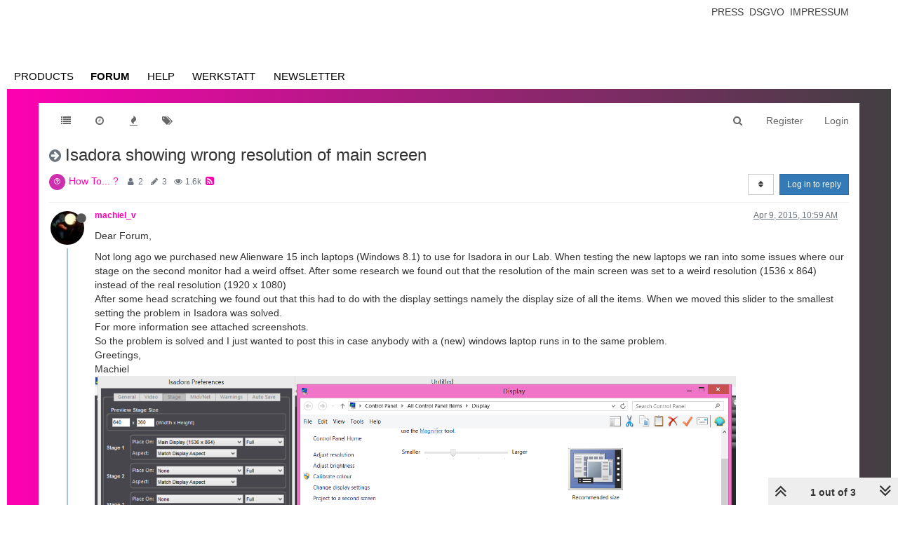

--- FILE ---
content_type: text/plain; charset=UTF-8
request_url: https://community.troikatronix.com/socket.io/?EIO=4&transport=polling&t=PlFsIHD
body_size: 110
content:
0{"sid":"mz6x72DEJa2R9LFQWhMU","upgrades":["websocket"],"pingInterval":25000,"pingTimeout":20000}

--- FILE ---
content_type: text/plain; charset=UTF-8
request_url: https://community.troikatronix.com/socket.io/?EIO=4&transport=polling&t=PlFsIQC&sid=mz6x72DEJa2R9LFQWhMU
body_size: 34
content:
430[null,"nodebb-plugin-markdown"]

--- FILE ---
content_type: text/plain; charset=UTF-8
request_url: https://community.troikatronix.com/socket.io/?EIO=4&transport=polling&t=PlFsINV&sid=mz6x72DEJa2R9LFQWhMU
body_size: 96
content:
40{"sid":"iglmeUiHF0n8v680WhMV"}42["checkSession",0]42["setHostname","web01"]